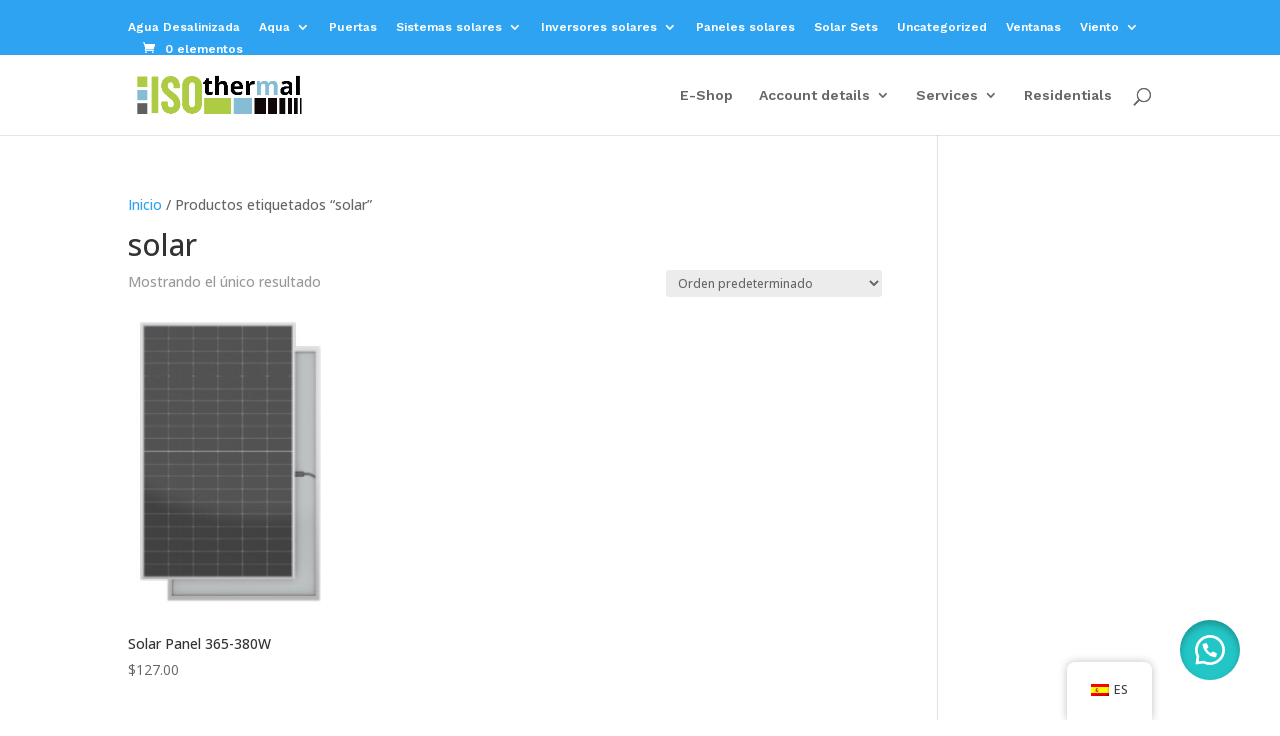

--- FILE ---
content_type: text/css
request_url: https://isothermal.eco/wp-content/et-cache/global/et-divi-customizer-global.min.css?ver=1764879462
body_size: 36
content:
@media (max-width:980px){#et_mobile_nav_menu .mobile_nav.opened{max-height:50vh;overflow-y:auto;background:rgba(0,0,0,0.9);z-index:9999}#main-content{position:relative;z-index:1}}